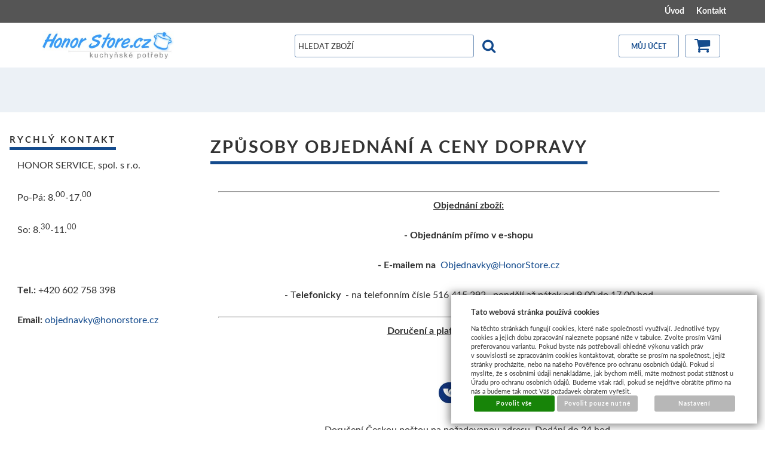

--- FILE ---
content_type: text/html; charset=UTF-8
request_url: https://www.honorstore.cz/ceny-dopravy
body_size: 10108
content:
<!DOCTYPE html>
<html lang="cz">
<head>
<meta http-equiv="Content-language" content="cs" />
<meta http-equiv="Content-Type" content="text/html; charset=UTF-8" />
<meta name="generator" content="Sun-shop 2.11.3" />
<meta name="web_author" content="Sunlight systems s.r.o." />
<meta name="viewport" content="width=device-width, initial-scale=1.0">
<title>Způsoby objednání a ceny dopravy Honor Store.cz kuchyňské potřeby, nádobí, hrnce, kastroly, pekáče, tlakové hrnce, pánve, nože, plechy, formy, atd. </title>
<meta name="description" content="nádobí tescoma, sady nádobí, tlakové hrnce, bio hrnec, nerezové hrnce, pánve, pečící formy a plechy, váhy, kuchyňské nože a nářadí, servírovací mísy. e-shop specializovaný na kuchyňské potřeby, zázemí kamenné prodejny. Nerezové nádobí, tlakové hrnce, hrnce, pánve, velké gastro hrnce, pekáče, pečící formy a plechy, váhy, kuchyňské nože a nářadí." /><meta name="keywords" content="tescoma,nádobí,hrnce,hrnec,kastrol,pánev,pánve,titanové pánve,titanový hrnec,titanový pekáč,velký hrnec,velkokapacitní nádobí,tlakové hrnce,tlakový hrnec,papiňák,pekáč,nůž,nože,plech,termoska,konvice,, victorinox, fissler, berliger haus, blauman, kela, nádobí,hrnce,hrnec,kastrol,pánev,pánve,titanové pánve,titanový hrnec,titanový pekáč,velký hrnec,velkokapacitní nádobí,tlakové hrnce,tlakový hrnec,papiňák,pekáč,nůž,nože,plech,termoska,konvice," />	<meta name="robots" content="index, follow" />

<link rel="stylesheet" type="text/css" href="https://www.honorstore.cz/ajax.php?module=shared/styles-manager&amp;hash=assets-49d52bcff47d2f20c566f5878131bf99_86f9e11e6beeddfc68f91445755095c0&amp;media=screen" media="screen"/><link rel="stylesheet" type="text/css" href="https://www.honorstore.cz/assets-49d52bcff47d2f20c566f5878131bf99/deploy/styles/universal/dist/style.1.min.css" media="screen"/><script type="text/javascript" src="https://www.honorstore.cz/assets-49d52bcff47d2f20c566f5878131bf99/merged.js?hash=assets-49d52bcff47d2f20c566f5878131bf99_dc466bb428027f1fce9f2f232f61feeb"></script><script type="text/javascript">/* <![CDATA[ */
			$(document).ready(function(){
				$('button#Order').click(function(){
					$(this).hide();
					$('body').css('cursor','wait');
				});
			});
		(function(){
			// remove layerX and layerY
			var all = $.event.props,
				len = all.length,
				res = [];
			while (len--) {
			var el = all[len];
			if (el != "layerX" && el != "layerY") res.push(el);
			}
			$.event.props = res;
		}());/* ]]> */</script><script type='text/javascript'>var google_tag_params = {ecomm_pagetype: "other"}</script>	
	<script type="text/javascript">
	  var _gaq = _gaq || [];
	  _gaq.push(['_setAccount', 'UA-50178906-2']);
	  _gaq.push(['_trackPageview']);
	
		  </script>
		  <script src="https://www.honorstore.cz/js/ga-organic.js" type="text/javascript"></script>
		  <script type="text/javascript">
	
	
	  _gaq.push(['_setAllowAnchor', true]);
	

	  (function() {
	    var ga = document.createElement('script'); ga.type = 'text/javascript'; ga.async = true;
	    ga.src = ('https:' == document.location.protocol ? 'https://ssl' : 'http://www') + '.google-analytics.com/ga.js';
	    var s = document.getElementsByTagName('script')[0]; s.parentNode.insertBefore(ga, s);
	  })();
	</script>
	
<meta name="google-site-verification" content="Q3nmzGZM3iNenOiEnDm6tpiiKEYaHwWuU0m3EJPqlM0" /></head><body class="webkit safari chrome mac page--other device--desktop " itemscope itemtype="http://schema.org/WebPage"><script src="https://www.google.com/recaptcha/api.js?onload=CaptchaCallback&render=explicit" async defer></script><noscript><iframe src="//www.googletagmanager.com/ns.html?id="height="0" width="0" style="display:none;visibility:hidden"></iframe></noscript><script type="text/javascript">
$(document).ready(function(){$('.fancybox').fancybox({'speedIn':	150,'speedOut': 150,'titlePosition': 'inside','width': 500,'height': 400});});

// Fakeovani funkci pro starsi verze jquery
jQuery.fn.extend({
	on: function (event, selector, callback) {
		if (callback) {
			jQuery(selector).live(event, callback);
		} else {
			jQuery(this.selector).live(event, selector);
		}
	}
});
jQuery.fn.extend({
	prop: function (name, value) {
		if(value) {
			this.attr(name, value);
			return this;
		} else {
			return this.attr(name);
		}
	}
});

var CaptchaCallback = function() {
	$(".recaptchas").each(function() {
		var item = $(this);
		var w = item.closest(".Antispam").width();
    	grecaptcha.render($(this).attr("id"), {"sitekey" : $(this).attr("data-sitekey")});
		item.css("max-width", w + "px");
	});
};

</script>  <div class="Container page--other">
	<div class="PageCenter">

		<div id="Header" class="pageheader">
				<div class="pageheader__topline">
					<div class="pageheader__content">
												<div class="HorniMenuElements"><div id="HorniMenuElements_1" class=" ElementOrder ElementOrder_1" ><div class="Element MenuElement"><div class="ElementContent Menu"><ul class="First"><li class="ll1no1 llevel_1 lorder_1" data-id="84"><a data-id="84"  class="llevel_1 lorder_1 l1no1 lid_84 " href="https://www.honorstore.cz/"  ><span class="MenuImage MenuImage_level_1 NoMenuImage  "></span><span data-id="84">Úvod</span></a></li><li class="ll1no2 llevel_1 lorder_2" data-id="97"><a data-id="97"  class="llevel_1 lorder_2 l1no2 lid_97 " href="https://www.honorstore.cz/kontakt"  ><span class="MenuImage MenuImage_level_1 NoMenuImage  "></span><span data-id="97">Kontakt</span></a></li></ul></div></div></div></div>
						<div class="Cleaner"> </div>
					</div>

				</div>
				<div class="Cleaner"> </div>
				<div class="pageheader__main">
					<div class="pageheader__content">

						<div class="pageheader_logos">
							<div class="logo--first">
								<a href="https://www.honorstore.cz/"><span>www.honorstore.cz</span></a>
							</div>
				    	</div>

						<div class="Element UserInfoElement">
<div class="Cart">
<div class="ElementHeader">Nákupní košík</div>

<a class="cart cart_tooltip" href="https://www.honorstore.cz/obchod/kosik">
				</a>
</div>

<div class="UserMenu">
<div class="ElementHeader">Můj účet</div>
	<div class="UserName">
			<a href="https://www.honorstore.cz/obchod/prihlaseni">zákazník není přihlášen</a>
		</div>
	<div class="UserLinks">
		<a class="registrace" href="https://www.honorstore.cz/obchod/registrace">Zaregistrovat se</a>	<a class="prihlaseni" href="https://www.honorstore.cz/obchod/prihlaseni">Přihlásit se</a>		<a class="mujucet" href="https://www.honorstore.cz/obchod/muj-ucet">Můj účet</a>
	</div>
</div>

<div class="SearchForm">
	<form method="post" action="">
		<fieldset>
		<span>Vyhledávání</span>
		<input type="text" onclick="if(this.value=='hledat zboží') this.value = '';" id="search_field" name="shop_search_query" value="hledat zboží" />
		<button type="submit" id="search_button" ><span>Hledat</span></button>
		</fieldset>
	</form>
</div>

</div>
<script type="text/javascript">
$(document).ready(function(){
	$('#search_field').attr('autocomplete', 'off').focusin(function(){
		if($(this).parent().find('.autocompleteContainer').length == 0)
			$(this).after('<div class="autocompleteContainer"><div class="autocompleteContainerInner"><div class="autocompleteContainerInnerInner"></div></div></div>');

		
					
			if(parseInt($(this).attr('data-autocomplete-width')) > 0)
				inputWidth = parseInt($(this).attr('data-autocomplete-width'));
			else
			{
				inputWidth = $(this).width()+parseInt($(this).css('padding-left'))+parseInt($(this).css('padding-right'));
				if(inputWidth < 250)
					inputWidth = 250;
			}
			
				

		
		positionMy = 'left top';
		positionAt = 'left bottom';
		positionCollision = 'none none';
		
		if($(this).attr('data-autocomplete-position-my') !== undefined)
			positionMy = $(this).attr('data-autocomplete-position-my');
		if($(this).attr('data-autocomplete-position-at') !== undefined)
			positionAt = $(this).attr('data-autocomplete-position-at');
		if($(this).attr('data-autocomplete-position-collision') !== undefined)
			positionCollision = $(this).attr('data-autocomplete-position-collision');

		container = $(this).parent().find('.autocompleteContainer').css({
			width: inputWidth+'px'
		}).show().position({
			of: $(this),
			my: positionMy,
			at: positionAt,
			collision: positionCollision
		}).hide();

		getAutocompleteData();
	}).focusout(function(){
		window.setTimeout(function(){
			$('.autocompleteContainer').hide();
		}, 250);
	}).keyup(debounce(function(e) {
		code = (e.keyCode ? e.keyCode : e.which);
		if (code != 13 && code != 38 && code != 40 && code != 27 ) // ENTER
		{
			getAutocompleteData();
		}
	},1000)).keydown(function(e) {
		code = (e.keyCode ? e.keyCode : e.which);
		if (code == 13) // ENTER
		{
			active = $('#search_field').parent().find('.autocompleteContainer .Row.Active');
			if(active.length > 0)
				active.click();
			else
				$(this).closest('form').submit();
			e.preventDefault();
			e.stopPropagation();
			return false;
		}
		else if (code == 38) // UP
		{
			active = $('#search_field').parent().find('.autocompleteContainer .Row.Active');
			if(active.length == 0)
			{
				active = $('#search_field').parent().find('.autocompleteContainer .Row:last');
				active.addClass('Active');
			}
			else
			{
				if(active.html() == $('#search_field').parent().find('.autocompleteContainer .Row:first').html())
					return false;
				active.removeClass('Active');
				prev = active.prev();
				if(prev.length == 0)
					prev = active.closest('.Part').prev().find('.Row:last');
				prev.addClass('Active');
			}
			return false;
		}
		else if (code == 40) // DOWN
		{
			active = $('#search_field').parent().find('.autocompleteContainer .Row.Active');
			if(active.length == 0)
			{
				active = $('#search_field').parent().find('.autocompleteContainer .Row:first');
				active.addClass('Active');
			}
			else
			{
				if(active.html() == $('#search_field').parent().find('.autocompleteContainer .Row:last').html())
					return false;
				active.removeClass('Active');
				next = active.next();
				if(next.length == 0)
					next = active.closest('.Part').next().find('.Row:first');
				next.addClass('Active');
			}
			return false;
		}
		else if (code == 27) // ESC
		{
			$('.autocompleteContainer').hide();
			return false;
		}
	});

	$('.autocompleteContainer .Part .Row').live('click', function(){
		if($(this).attr('data-href') == 'input-value')
			$('#search_field').val($(this).attr('data-input-value')).closest('form').submit();
		else
			window.location = $(this).attr('data-href');
	}).live('mouseenter', function(){
		$('.autocompleteContainer .Part .Row').removeClass('Active');
		$(this).addClass('Hover');
	}).live('mouseleave', function(){
		$(this).removeClass('Hover');
	});
});

function getAutocompleteData(){
	$.get('https://www.honorstore.cz/ajax.php?module=utils/search-autocomplete&term='+$('#search_field').val()+'&lang_id='+1, {
	}, function(data, textStatus, jqXHR){
		if(data.length == 0)
		{
			$('#search_field').parent().find('.autocompleteContainer').hide();
			return;
		}
		$('#search_field').parent().find('.autocompleteContainerInnerInner').html(data);
		$('#search_field').parent().find('.autocompleteContainer').show();
	}, 'html');
}

function debounce(fn, delay) {
  var timer = null;
  return function () {
    var context = this, args = arguments;
    clearTimeout(timer);
    timer = setTimeout(function () {
      fn.apply(context, args);
    }, delay);
  };
}

</script>


						<div class="Cleaner"> </div>

					</div>
				</div>
				<div class="pageheader_filler"></div>
		</div>
		<div class="pagedivider">
		</div>

		<div id="CentralPart" class="pagecontent">

						<div class="pagecontent--left">
								<div class="LevaStranaElements"><div id="LevaStranaElements_1" class=" ElementOrder ElementOrder_1" ><div class="Element ArticleElement  Article_18"><div class="ElementHeader"><span>Rychlý kontakt</span></div><div class="ElementContent Article"><a name="18"></a><div class="ArticleContent"><p>
	HONOR SERVICE, spol. s r.o.</p>
<p>
	Po-Pá: 8.<sup>00</sup>-17.<sup>00</sup></p>
<p>
	So: 8.<sup>30</sup>-11.<sup>00</sup></p>
<p>
	&nbsp;</p>
<p>
	<strong>Tel.:</strong> +420 602 758 398</p>
<p>
	<strong>Email:</strong> <a href="mailto:objednavky@honorstore.cz?subject=Dotaz">objednavky@honorstore.cz</a></p>
</div></div></div></div></div>
			</div>
			
			<div class="pagecontent--main">
			<div class="ObsahStrankyElements"><div id="ObsahStrankyElements_1" class=" ElementOrder ElementOrder_1" ><div class="Element ArticleElement  Article_23"><h1 class="ElementHeader"><span>Způsoby objednání a ceny dopravy</span></h1><div class="ElementContent Article"><a name="23"></a><div class="ArticleContent"><hr />
<p style="text-align: center;">
	<span style="font-size:16px;"><u><strong>Objednání zboží:</strong></u></span></p>
<p style="text-align: center;">
	<span style="font-size:16px;"><strong>- Objednáním přímo v e-shopu</strong></span></p>
<p style="text-align: center;">
	<span style="font-size:16px;"><strong>- E-mailem na</strong>&nbsp; <a href="mailto:objednavky@honorstore.cz?subject=Objedn%C3%A1vka">Objednavky@HonorStore.cz</a></span></p>
<p style="text-align: center;">
	<span style="font-size:16px;">- T<strong>elefonicky</strong>&nbsp; - na telefonním čísle 516 415 292 , pondělí až pátek od 9.00 do 17.00 hod</span></p>
<hr />
<p style="text-align: center;">
	<span style="font-size:16px;"><u><strong>Doručení a platby zboží, ceny dopravy:</strong></u></span></p>
<p style="text-align: center;">
	&nbsp;</p>
<p style="text-align: center;">
	<span style="font-size:16px;"><span style="font-size:16px;"><img alt="" src="https://www.honorstore.cz/deploy/img/fck/Image/balík do ruky.jpg" style="width: 100px; height: 35px;" /></span></span></p>
<p style="text-align: center;">
	<span style="font-size:16px;"><span style="font-size:16px;">Doručení Českou poštou na požadovanou adresu. Dodání do 24 hod.</span></span></p>
<p style="text-align: center;">
	<span style="font-size:16px;"><span style="font-size:16px;">Dobírka: 120,- Kč Převodem: 90,- Kč </span></span></p>
<p style="text-align: center;">
	&nbsp;</p>
<p style="text-align: center;">
	<img alt="" src="https://www.honorstore.cz/deploy/img/fck/Image/balík na poštu.jpg" style="width: 100px; height: 35px;" /></p>
<p style="text-align: center;">
	<span style="font-size:16px;"><span style="font-size:16px;">Vyzvednutí na kterékoli České poště.<span style="font-size:16px;"><span style="font-size:16px;"> Dodání do 24 hod.</span></span></span></span></p>
<p style="text-align: center;">
	<span style="font-size:16px;"><span style="font-size:16px;">Dobírka: 120,- Kč Převodem: 90,- Kč</span></span></p>
<p style="text-align: center;">
	&nbsp;</p>
<p style="text-align: center;">
	<span style="font-size:16px;"><strong>&nbsp;&nbsp; &nbsp;&nbsp; </strong></span></p>
<p style="text-align: center;">
	<img alt="" src="https://www.honorstore.cz/deploy/img/fck/Image/IMG_0364.JPG" style="width: 100px; height: 75px;" /></p>
<p style="text-align: center;">
	<span style="font-size:16px;">Odběrné místo - prodejna <strong>kuchyňské potřeby Honor - Blansko</strong></span></p>
<p style="text-align: center;">
	<span style="font-size:16px;">Dodání do 24 hod. Sklad e-shopu je na jiné adrese. Objednávka se musí na prodejnu nejprve doručit.</span></p>
<p style="text-align: center;">
	&nbsp;</p>
<p style="text-align: center;">
	<span style="font-size:16px;">Vodní 2 / Rožmitálova ( rohový dům na pěší zóně), 678 01 Blansko </span></p>
<p style="text-align: center;">
	<span style="font-size:16px;">Otevírací doba Po-Pá: 8.00 - 12.00&nbsp; 13.00 - 17.00, v So: 8.30 - 11.00</span></p>
<p style="text-align: center;">
	<span style="font-size:16px;">Platba pouze hotově, <strong>nelze platit kartou</strong>, vyzvednutí je&nbsp; ZDARMA - žádné poplatky.&nbsp;</span></p>
<p style="text-align: center;">
	&nbsp;</p>
</div></div></div></div></div>
			</div>

			<div class="Cleaner"></div>

	    </div>


		<div id="Signature" class="pagefooter">
			<div class="pagefooter__wrap">
				<div class="PatickaElements"></div>
				<div class="Cleaner" style="float: none;"></div>
			</div>
		</div>
		<div class="pagetail">
			<div class="pagetail__wrap">
				<span class="pagetail__text">
					www.Honor Store.cz - e-shop nádobí a kuchyňské potřeby
				</span>
				<span class="pagetail__sunshop">
				<a href=# id='cookieToggleSettings'>Cookies</a> | <a href="https://www.sunlight.cz">Sunlight systems</a> - <a href="https://www.sunlight.cz">tvorba e-shopů</a>
				</span>
							</div>
		</div>

	</div>

</div>


<a href="https://www.toplist.cz/"><script language="JavaScript" type="text/javascript">
<!--
document.write('<img src="https://toplist.cz/count.asp?id=1628583&logo=2&http='+escape(top.document.referrer)+'&t='+escape(document.title)+
'&wi='+escape(window.screen.width)+'&he='+escape(window.screen.height)+'&cd='+escape(window.screen.colorDepth)+'" width="88" height="31" border=0 alt="TOPlist" />');
//--></script><noscript><img src="https://toplist.cz/count.asp?id=1628583&logo=2" border="0"
alt="TOPlist" width="88" height="31" /></noscript></a> 

<script>
  (function(i,s,o,g,r,a,m){i['GoogleAnalyticsObject']=r;i[r]=i[r]||function(){
  (i[r].q=i[r].q||[]).push(arguments)},i[r].l=1*new Date();a=s.createElement(o),
  m=s.getElementsByTagName(o)[0];a.async=1;a.src=g;m.parentNode.insertBefore(a,m)
  })(window,document,'script','//www.google-analytics.com/analytics.js','ga');

  ga('create', 'UA-50178906-2', 'honorstore.cz');
  ga('send', 'pageview');

</script>
<script type="text/javascript">
var google_tag_params = {
ecomm_prodid: 'REPLACE_WITH_VALUE',
ecomm_pagetype: 'REPLACE_WITH_VALUE',
ecomm_totalvalue: 'REPLACE_WITH_VALUE',
};
</script>
<script type="text/javascript">
/* <![CDATA[ */
var google_conversion_id = 963051612;
var google_custom_params = window.google_tag_params;
var google_remarketing_only = true;
/* ]]> */
</script>
<script type="text/javascript" src="//www.googleadservices.com/pagead/conversion.js">
</script>
<noscript>
<div style="display:inline;">
<img height="1" width="1" style="border-style:none;" alt="" src="//googleads.g.doubleclick.net/pagead/viewthroughconversion/963051612/?value=0&guid=ON&script=0"/>
</div>
</noscript>

<script type="text/javascript">
/* <![CDATA[ */
var seznam_retargeting_id = 37262;
/* ]]> */
</script>
<script type="text/javascript" src="//c.imedia.cz/js/retargeting.js"></script><script type="text/javascript">

$(document).ready(function(){
	

	
		
	
		$(".ArticleContent").live('mousedown', function(e) {
			if(e.which == 3) {
				window.alert('Kopírování článků je zakázané.');
				return false;
			}
		});
		$('.ArticleContent').disableSelection().css('cursor', 'default');
		$(document).on("contextmenu", ".ArticleContent", function (e) {
	        return false;
	    });
	
});

</script><script type="text/javascript">
//<![CDATA[
var _hwq = _hwq || [];
    _hwq.push(['setKey', 'FB638EB6780B5B98CFA35E56A72928DE']);_hwq.push(['setTopPos', '60']);_hwq.push(['showWidget', '21']);(function() {
    var ho = document.createElement('script'); ho.type = 'text/javascript'; ho.async = true;
    ho.src = ('https:' == document.location.protocol ? 'https://ssl' : 'http://www') + '.heureka.cz/direct/i/gjs.php?n=wdgt&sak=FB638EB6780B5B98CFA35E56A72928DE';
    var s = document.getElementsByTagName('script')[0]; s.parentNode.insertBefore(ho, s);
})();
//]]>
</script>
<script type="text/javascript">
var _ss = _ss || {};
_ss.web = 'https://www.honorstore.cz/';
_ss.lang = '1';
_ss.type = '';
_ss.type_id = '';
(function() {
var ss = document.createElement('script'); ss.type = 'text/javascript'; ss.async = true;
ss.src = 'https://www.honorstore.cz/js/sunlight-stats.js';
var s = document.getElementsByTagName('script')[0]; s.parentNode.insertBefore(ss, s);
})();
</script>
<script type="text/javascript"><!--
var toplist = document.createElement('img');
toplist.src = 'https://toplist.cz/dot.asp?id=1628583&amp;http='+escape(document.referrer)+'&amp;wi='+escape(window.screen.width)+'&amp;he='+escape(window.screen.height)+'&amp;cd='+escape(window.screen.colorDepth)+'&amp;t='+escape(document.title);
toplist.style = "display:none;";
toplist.width = 0,
toplist.height = 0,
toplist.alt = 'TOPlist';
var s = document.getElementsByTagName('script')[0];
s.parentNode.insertBefore(toplist, s);
//--></script>
<noscript><div><img src="https://toplist.cz/dot.asp?id=1628583" alt="TOPlist" width="0" height="0" /></div></noscript>

<div id="ScrollUp">
	<span class="icon-chevron-up"></span>
</div>

					<script>
var cookieSettingsUrl = "https://www.honorstore.cz/ajax.php?module=utils/cookie-settings";
var cookiesAlreadySet = "0";
var cookieMarketing = 'denied';
var cookieAnalytics = 'denied';
var cookiePersonalization = 'denied';

$(document).ready(function(){

	$("#cookieToggleSettings").click(function(){
		$(".cookieconsent").toggle();
	});
	$("#CookieOptionDeclineAll").click(function(){
		$("#CookiesButtonMarketing").attr( "checked", false );
		$("#CookiesButtonPreferences").attr( "checked", false );
		$("#CookiesButtonStatistic").attr( "checked", false );
		$("#CookieOptionAllowSelection").click();
	});
	$("#CookieOptionAllowAll").click(function(){
		$.ajax({
				type: "POST",
				url: cookieSettingsUrl,
				data: {'acceptAll':'1'},
				success: function(data){
					$("head").append(data);
					$("#cookieConsent").hide();
					cookieMarketing = 'granted';
					cookieAnalytics = 'granted';
					cookiePersonalization = 'granted';
					consentGranted();
				}
		});
	});
	$("#CookieOptionAllowSelection").click(function(){
		var formData = $("#CookieButtonsSelectPanel form").serializeArray();
		var dataObj = [];
		$(formData).each(function(i, field){
			dataObj[field.name] = field.value;
		});
		if (dataObj.marketing !== undefined)
			cookieMarketing = 'granted';
		if (dataObj.statistic !== undefined)
			cookieAnalytics = 'granted';
		if (dataObj.prefered !== undefined)
			cookiePersonalization = 'granted';
		$.ajax({
				type: "POST",
				url: cookieSettingsUrl,
				data: formData,
				success: function(data){
					$("head").append(data);
					$("#cookieConsent").hide();
					consentGranted();
				}
		});
	});
	$("#CookieOptionInfo").click(function(){
		if ($("#CookieButtonsTable").css('display') === 'block')
			{
				$("#cookie__content").show();
				$("#CookiesMainButtons").hide();
				$("#CookieOptionBack").css('display', 'inline-block');
				$('head').append('<style id="tableOpened" type="text/css">' +
						'@media (min-width: 601px){ div.cookieconsent { height: 700px; width: 60%; left: 20%;bottom: calc((100vh - 700px)/2);} .cookieconsent div.cookieconsent-text{height: 120px;}}@media (min-width: 601px) and (max-width: 768px){ div.cookieconsent { height: 728px;} .cookieconsent .cookieconsent-buttons button#CookieOptionBack{width: 135px;}.cookieconsent #CookieOptionAllowSelection{margin-bottom: .5em;}}</style>');
				$("#CloseButtons").hide();
			} else
			{
				$("#CookieButtonsTable").show();
				$('head').append('<style id="myStyle" type="text/css">@media (min-width: 601px){ div.cookieconsent { height: 271px;}}</style>');
			}
	});
	$("#CookieOptionBack").click(function () {
		$("#cookie__content").hide();
		$("#tableOpened").remove();
		$("#CookiesMainButtons").show();
		$("#CookieOptionBack").hide();
		$("#CloseButtons").show();
	});
	$("#CloseButtons").click(function(){
		$("#CookieButtonsTable").hide();
		$("#myStyle").remove();
	});
	if (cookiesAlreadySet != "1")
	{
		$(".cookieconsent").show();
	}

});
function consentGranted() {
	
		
    gtag('consent', 'update', {
    	'ad_storage': cookieMarketing,
		'analytics_storage': cookieAnalytics,
		'functionality_storage': 'granted',
		'personalization_storage': cookiePersonalization,
		'security_storage': 'granted',
		'ad_personalization': cookieMarketing,
		'ad_user_data': cookieMarketing
    });
	
		
  }

</script>
<div id="cookieConsent" class="cookieconsent">
		<div class="cookieconsent-inner">
			<div class="cookieconsent-text">
				<h2>
					Tato webová stránka používá cookies
				</h2>
				<p>
					Na těchto stránkách fungují cookies, které naše společnosti využívají. Jednotlivé typy cookies a jejich dobu zpracování naleznete popsané níže v&nbsp;tabulce. Zvolte prosím Vámi preferovanou variantu. Pokud byste nás potřebovali ohledně výkonu vašich práv v&nbsp;souvislosti se zpracováním cookies kontaktovat, obraťte se prosím na společnost, jejíž stránky procházíte, nebo na našeho Pověřence pro ochranu osobních údajů. Pokud si myslíte, že s&nbsp;osobními údaji nenakládáme, jak bychom měli, máte možnost podat stížnost u Úřadu pro ochranu osobních údajů. Budeme však rádi, pokud se nejdříve obrátíte přímo na nás a budeme tak moct Váš požadavek obratem vyřešit.
				</p>
			</div>
			<div id="CookiesMainButtons">
				<div class="buttons-left">
					<button id="CookieOptionAllowAll">Povolit vše</button>
					<button id="CookieOptionDeclineAll">Povolit pouze nutné</button>
				</div>
				<div class="buttons-right">
					<button id="CookieOptionInfo">Nastavení</button>
				</div>
			</div>
			<div id="cookie__content" style="display: none;">
								<div class="table">
					<div class="CookiesSettingsTable" id="CookiesSettingsTableNeccesary">
						<h3><strong>Povinné: </strong></h3>
						<p class="consentDesc">Povinné - nelze zrušit výběr. Nutné cookies pomáhají, aby byla webová stránka použitelná tak, že umožní základní funkce jako navigace stránky a přístup k zabezpečeným sekcím webové stránky. Webová stránka nemůže správně fungovat bez těchto cookies.</p>
						<table>
							<tbody>
							<tr>
								<th style="width: 10%;">Název</th>
								<th style="width: 75%">Účel</th>
								<th style="width: 10%;">Poskytovatel</th>
								<th style="width: 5%;">Vypršení</th>
							</tr>
							<tr>
								<td>last_visited_id</td>
								<td>Optimalizace pro uchovávání košíku produktů mezi navštěvami eshopu.</td>
								<td><a href="https://www.sunlight.cz/ochrana-osobnich-udaju" />Sun-shop</a></td>
								<td>Session</td>
							</tr>
							<tr>
								<td>jstree_load</td>
								<td>Pro práci se stromem eshopu</td>
								<td><a href="https://www.sunlight.cz/ochrana-osobnich-udaju" />Sun-shop</a></td>
								<td>Session</td>
							</tr>
							<tr>
								<td>jstree_open</td>
								<td>Pro práci se stromem eshopu</td>
								<td><a href="https://www.sunlight.cz/ochrana-osobnich-udaju" />Sun-shop</a></td>
								<td>Session</td>
							</tr>
							<tr>
								<td>Popup_#</td>
								<td>Pro práci s vyskakovacím oknem. Aby nevyskakovalo pokaždé.</td>
								<td><a href="https://www.sunlight.cz/ochrana-osobnich-udaju" />Sun-shop</a></td>
								<td>Session</td>
							</tr>
							<tr>
								<td>mobileVersion</td>
								<td>Ukazatel zobrazení pro mobilní verzi</td>
								<td><a href="https://www.sunlight.cz/ochrana-osobnich-udaju" />Sun-shop</a></td>
								<td>Session</td>
							</tr>
							<tr>
								<td>sunshop2016</td>
								<td>Identifikace uživatele při průchodu eshopu. Nutné k uložení obsahu košíku a veškerých funkcí, vyžadující fungování stránky jako eshopu.</td>
								<td><a href="https://www.sunlight.cz/ochrana-osobnich-udaju" />Sun-shop</a></td>
								<td>Session</td>
							</tr>
																					</tbody>
						</table>
					</div>
											<div class="CookiesSettingsTable" id="CookiesSettingsTableAnalytics">
							<h3><strong>Statistické: </strong></h3>
							<p class="consentDesc">Statistické cookies pomáhají majitelům webových stránek, aby porozuměli, jak návštěvníci používají webové stránky. Anonymně sbírají a sdělují informace</p>
							<table>
								<tbody>
								<tr>
									<th style="width: 10%;">Název</th>
									<th style="width: 75%">Účel</th>
									<th style="width: 10%;">Poskytovatel</th>
									<th style="width: 5%;">Vypršení</th>
								</tr>
																	<tr>
										<td>_gid</td>
										<td>Google analytics ID - statistiky návštěvnosti.</td>
										<td><a href="https://policies.google.com/privacy" />Google</a></td>
										<td class= "cookieSetting" rel ="_gid">2 roky</td>
									</tr>
									<tr>
										<td>_ga#</td>
										<td>Google analytics ID - statistiky návštěvnosti.</td>
										<td><a href="https://policies.google.com/privacy" />Google</a></td>
										<td class= "cookieSetting" rel ="_ga">2 roky</td>
									</tr>
									<tr>
										<td>_utma / _utmb / ... _utmz</td>
										<td>Google analytics ID - statistiky návštěvnosti.</td>
										<td><a href="https://policies.google.com/privacy" />Google</a></td>
										<td class= "cookieSetting" rel ="_ga">2 roky</td>
									</tr>
																																</tbody>
							</table>
						</div>
														</div>
			</div>
			<div id="CookieButtonsTable" style="display: none;">
				<div id="CookieButtonsRow">
					<div id="CookieButtonsSelectPanel">
						<div class="cookieconsent-form">
							<form>
								<input type = "hidden" name="settings" value = "1">
								<label class="CookieButtonsCheckbox" title="Povinné - nelze zrušit výběr. Nutné cookies pomáhají, aby byla webová stránka použitelná tak, že umožní základní funkce jako navigace stránky a přístup k zabezpečeným sekcím webové stránky. Webová stránka nemůže správně fungovat bez těchto cookies."><input type="checkbox" id="CookiesButtonNecessary" disabled="disabled" checked="checked"> Povinné </label>
																<label class="CookieButtonsCheckbox" title="Statistické cookies pomáhají majitelům webových stránek, aby porozuměli, jak návštěvníci používají webové stránky. Anonymně sbírají a sdělují informace"><input type="checkbox" id="CookiesButtonStatistic" name="statistic"> Statistické </label>
								<label class="CookieButtonsCheckbox" title="Marketingové cookies jsou používány pro sledování návštěvníků na webových stránkách. Záměrem je zobrazit reklamu, která je relevantní a zajímavá pro jednotlivého uživatele a tímto hodnotnější pro vydavatele a inzerenty třetích stran"><input type="checkbox" id="CookiesButtonMarketing" name="marketing"> Marketingové </label>
							</form>
						</div>
						<div class="cookieconsent-buttons">
							<button id="CookieOptionBack">Zpět</button>
							<button id="CookieOptionAllowSelection">Povolit vybrané</button>
						</div>
					</div>
					<div id="CloseButtonsRow">
						<button id="CloseButtons"><i class="arrow down"></i>Zavřít výběr cookies</button>
					</div>
				</div>
			</div>
	</div>
</div>
<style>
	
	.cookieconsent {
		position: fixed;
		z-index: 10000000001;
		width: 35%;
		height: 215px;
		bottom: 1.5%;
		right: 1%;
		background-color: #fff;
		-webkit-box-shadow: 0px 0px 14px 3px rgba(0,0,0,0.5);
		box-shadow: 0px 0px 14px 3px rgba(0,0,0,0.5);
		font-family: Lato,Helvetica,Arial,'Lucida Grande',sans-serif;
		display: none;
	}
	.cookieconsent .cookieconsent-inner {
		padding: 1em 1.25em;
	}
	.cookieconsent h2 {
		margin-top: 0;
		margin-bottom: .5em;
		line-height: 25px;
	}
	.cookieconsent p {
		line-height: 15px;
	}
	p.consentDesc{
		font-size: 11px;
    }
	.cookieconsent .cookieconsent-text {
		padding-bottom: .5em;
	}
	.cookieconsent .cookieconsent-inner .cookieconsent-text h2 {
		font-size: 13px;
		font-weight: 700;
	}
	.cookieconsent .cookieconsent-inner .cookieconsent-text p {
		font-size: 11px;
	}
	.cookieconsent #CookiesMainButtons {
		display: flex;
		justify-content: space-between;
		padding: 0 17.5px;
		width: 100%;
	}
	.cookieconsent button {
		font-size: 10px;
		font-family: Lato,Helvetica,Arial,'Lucida Grande',sans-serif;
		font-weight: 600;
		letter-spacing: .065rem;
		border: none;
		border-radius: 3px;
		color: #fff;
		background-color: #b7b7b7;
		width: 135px;
		cursor: pointer;
		line-height: 25px;
	}
    .cookieconsent a{
		text-decoration: underline;
    }
	.cookieconsent .arrow {
		border: solid #178408;
		border-width: 0 2px 2px 0;
		display: inline-block;
		padding: 3px;
		margin-right: 5px;
		margin-bottom: -2px;
	}
	.cookieconsent .arrow.down {
		transform: rotate(-135deg);
		-webkit-transform: rotate(-135deg);
	}
	.cookieconsent #CookiesMainButtons #CookieOptionAllowAll, .cookieconsent #CookieOptionAllowSelection {
		background-color: #178408;
	}
	.cookieconsent #CookieButtonsRow {
		padding: 0 17.5px 10px 17.5px;
	}
	.cookieconsent #CookieButtonsSelectPanel {
		display: flex;
		justify-content: space-between;
		padding-top: .5em;
	}
	.cookieconsent #CookieButtonsSelectPanel form {
		margin-top: -5px;
	}
	.cookieconsent #CookieButtonsRow label {
		font-size: 10px;
		display: inline-block;
	}
	.cookieconsent #CookieButtonsRow input {
		width: 10px;
		height: 10px;
	}
	.cookieconsent .cookieconsent-buttons {
		display: flex;
	}
	.cookieconsent .cookieconsent-buttons #CookieOptionBack {
		display: none;
		width: 70px;
		margin-right: .5em;
	}
	.cookieconsent #CookieButtonsRow #CloseButtonsRow {
		margin-top: -10px;
	}
	.cookieconsent #CookieButtonsRow #CloseButtonsRow #CloseButtons {
		color: #178408;
		font-size: 10px;
		font-weight: normal;
		letter-spacing: normal;
		text-align: left;
		border: none;
		background-color: unset;
		line-height: 8px;
		margin: 0 4px;
		cursor: pointer;
	}
	.cookieconsent #cookie__content .table {
		overflow-y: auto;
		overflow-x: auto;
		padding: 0 1.25em 1em 1.25em;
		height: 510px;
	}
	.cookieconsent #cookie__content .table h3 {
		margin: 0 0 5px 0;
		line-height: 20px;
		font-size: 14px;
		padding: 0 0;
	}
	.cookieconsent #cookie__content .table table {
		border-spacing: 0;
		width: 100%;
		margin-bottom: 20px;
	}
	.cookieconsent #cookie__content .table table tr > td, .cookieconsent #cookie__content .table table tr > th {
		padding: 8px;
		line-height: 1.42857143;
		vertical-align: top;
		text-align: left;
		font-size: 12px;
	}
	@media (min-width: 1201px) and (max-width: 1500px){
		.cookieconsent {
			width: 40%;
		}
	}
	@media (min-width: 993px) and (max-width: 1200px)
	{
		.cookieconsent {
			width: 50%;
		}
	}
	@media (min-width: 601px) and (max-width: 992px)
	{
		.cookieconsent {
			width: 80%;
			right: 10%;
		}
	}
	@media (min-width: 601px) and (max-width: 768px) {
		.cookieconsent .cookieconsent-buttons {
			flex-direction: column-reverse;
		}
	}
	@media only screen and (min-width: 601px) {
		.cookieconsent .cookieconsent-text {
			height: 150px;
		}
	}
	@media only screen and (max-width: 600px)
	{
		.cookieconsent {
			top: unset;
			bottom: 0;
			width: 100%;
			right: 0;
			max-height: 50%;
			height: auto;
			overflow-y: auto;
		}
		.cookieconsent #cookie__content div.table {
			height: auto;
		}
		.cookieconsent .cookieconsent-buttons {
			flex-direction: column-reverse;
		}
		.cookieconsent .cookieconsent-buttons #CookieOptionBack {
			width: 110px;
		}
		.cookieconsent .cookieconsent-buttons #CookieOptionAllowSelection {
			width: 110px;
			margin-bottom: .5em;
		}
	}
	@media only screen and (max-width: 375px)
	{
		.cookieconsent .cookieconsent-inner {
			padding: 1em .75em;
		}
	}
	@media only screen and (max-width: 320px)
	{
		.cookieconsent button {
			width: 125px;
		}
	}
	
</style>
						</body></html>